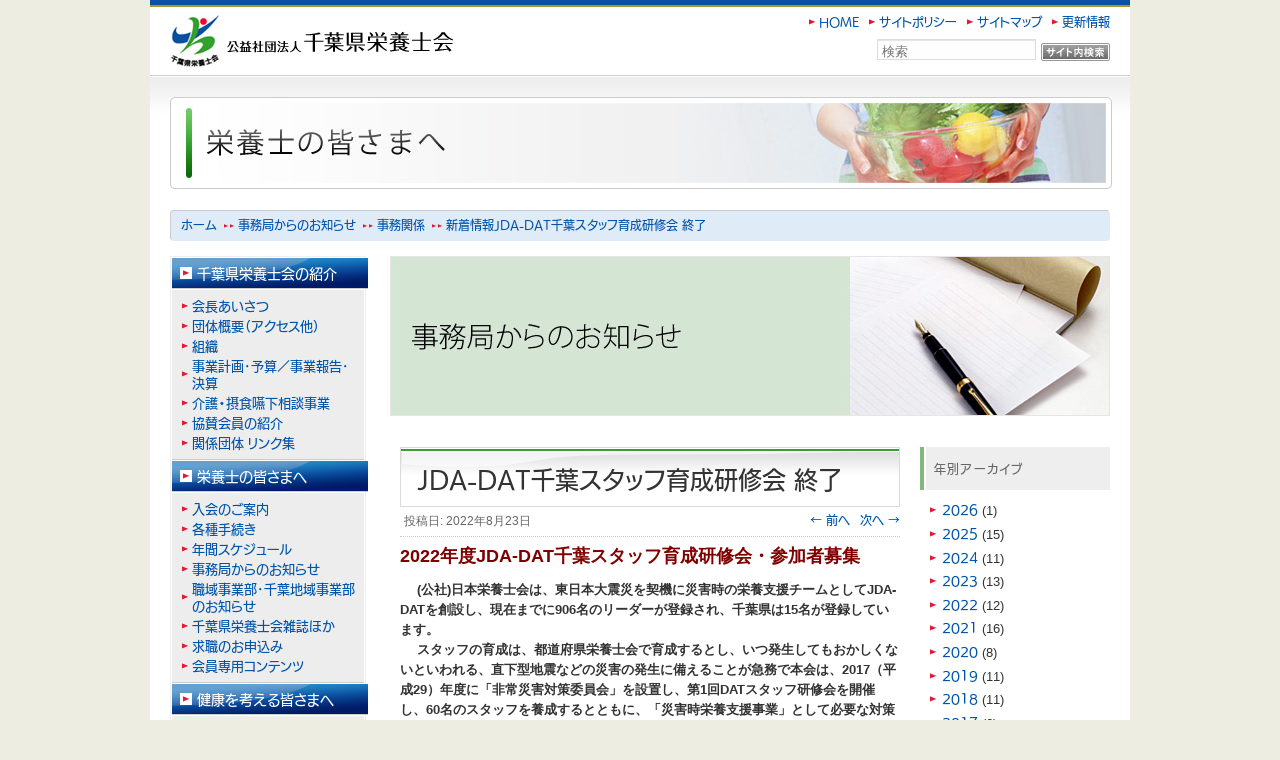

--- FILE ---
content_type: text/html; charset=UTF-8
request_url: https://www.eiyou-chiba.or.jp/2022/08/jda-dat%E5%8D%83%E8%91%89%E3%82%B9%E3%82%BF%E3%83%83%E3%83%95%E3%82%B9%E3%82%AD%E3%83%AB%E3%82%A2%E3%83%83%E3%83%97%E7%A0%94%E4%BF%AE%E4%BC%9A/
body_size: 11644
content:
<!DOCTYPE html>
<!--[if IE 6]>
<html id="ie6" dir="ltr" lang="ja">
<![endif]-->
<!--[if IE 7]>
<html id="ie7" dir="ltr" lang="ja">
<![endif]-->
<!--[if IE 8]>
<html id="ie8" dir="ltr" lang="ja">
<![endif]-->
<!--[if !(IE 6) | !(IE 7) | !(IE 8)  ]><!-->
<html dir="ltr" lang="ja">
<!--<![endif]-->

<head>
  <meta charset="UTF-8" />
  <meta name="viewport" content="width=device-width, initial-scale=1">
  <title>JDA-DAT千葉スタッフ育成研修会 終了 | 公益社団法人 千葉県栄養士会</title>
  <link rel="profile" href="http://gmpg.org/xfn/11" />
  <link rel="stylesheet" type="text/css" media="all" href="https://www.eiyou-chiba.or.jp/wp-content/themes/eiyoushikai/reset.css" />
  <link rel="stylesheet" type="text/css" media="all" href="https://www.eiyou-chiba.or.jp/wp-content/themes/eiyoushikai/style.css" />
  <link rel="pingback" href="https://www.eiyou-chiba.or.jp/xmlrpc.php" />
  <meta name='robots' content='max-image-preview:large' />
	<style>img:is([sizes="auto" i], [sizes^="auto," i]) { contain-intrinsic-size: 3000px 1500px }</style>
	<link rel='dns-prefetch' href='//www.googletagmanager.com' />
<link rel="alternate" type="application/rss+xml" title="公益社団法人 千葉県栄養士会 &raquo; フィード" href="https://www.eiyou-chiba.or.jp/feed/" />
<script type="text/javascript">
/* <![CDATA[ */
window._wpemojiSettings = {"baseUrl":"https:\/\/s.w.org\/images\/core\/emoji\/16.0.1\/72x72\/","ext":".png","svgUrl":"https:\/\/s.w.org\/images\/core\/emoji\/16.0.1\/svg\/","svgExt":".svg","source":{"concatemoji":"https:\/\/www.eiyou-chiba.or.jp\/wp-includes\/js\/wp-emoji-release.min.js?ver=f44f1106d373a9938d870b370a876582"}};
/*! This file is auto-generated */
!function(s,n){var o,i,e;function c(e){try{var t={supportTests:e,timestamp:(new Date).valueOf()};sessionStorage.setItem(o,JSON.stringify(t))}catch(e){}}function p(e,t,n){e.clearRect(0,0,e.canvas.width,e.canvas.height),e.fillText(t,0,0);var t=new Uint32Array(e.getImageData(0,0,e.canvas.width,e.canvas.height).data),a=(e.clearRect(0,0,e.canvas.width,e.canvas.height),e.fillText(n,0,0),new Uint32Array(e.getImageData(0,0,e.canvas.width,e.canvas.height).data));return t.every(function(e,t){return e===a[t]})}function u(e,t){e.clearRect(0,0,e.canvas.width,e.canvas.height),e.fillText(t,0,0);for(var n=e.getImageData(16,16,1,1),a=0;a<n.data.length;a++)if(0!==n.data[a])return!1;return!0}function f(e,t,n,a){switch(t){case"flag":return n(e,"\ud83c\udff3\ufe0f\u200d\u26a7\ufe0f","\ud83c\udff3\ufe0f\u200b\u26a7\ufe0f")?!1:!n(e,"\ud83c\udde8\ud83c\uddf6","\ud83c\udde8\u200b\ud83c\uddf6")&&!n(e,"\ud83c\udff4\udb40\udc67\udb40\udc62\udb40\udc65\udb40\udc6e\udb40\udc67\udb40\udc7f","\ud83c\udff4\u200b\udb40\udc67\u200b\udb40\udc62\u200b\udb40\udc65\u200b\udb40\udc6e\u200b\udb40\udc67\u200b\udb40\udc7f");case"emoji":return!a(e,"\ud83e\udedf")}return!1}function g(e,t,n,a){var r="undefined"!=typeof WorkerGlobalScope&&self instanceof WorkerGlobalScope?new OffscreenCanvas(300,150):s.createElement("canvas"),o=r.getContext("2d",{willReadFrequently:!0}),i=(o.textBaseline="top",o.font="600 32px Arial",{});return e.forEach(function(e){i[e]=t(o,e,n,a)}),i}function t(e){var t=s.createElement("script");t.src=e,t.defer=!0,s.head.appendChild(t)}"undefined"!=typeof Promise&&(o="wpEmojiSettingsSupports",i=["flag","emoji"],n.supports={everything:!0,everythingExceptFlag:!0},e=new Promise(function(e){s.addEventListener("DOMContentLoaded",e,{once:!0})}),new Promise(function(t){var n=function(){try{var e=JSON.parse(sessionStorage.getItem(o));if("object"==typeof e&&"number"==typeof e.timestamp&&(new Date).valueOf()<e.timestamp+604800&&"object"==typeof e.supportTests)return e.supportTests}catch(e){}return null}();if(!n){if("undefined"!=typeof Worker&&"undefined"!=typeof OffscreenCanvas&&"undefined"!=typeof URL&&URL.createObjectURL&&"undefined"!=typeof Blob)try{var e="postMessage("+g.toString()+"("+[JSON.stringify(i),f.toString(),p.toString(),u.toString()].join(",")+"));",a=new Blob([e],{type:"text/javascript"}),r=new Worker(URL.createObjectURL(a),{name:"wpTestEmojiSupports"});return void(r.onmessage=function(e){c(n=e.data),r.terminate(),t(n)})}catch(e){}c(n=g(i,f,p,u))}t(n)}).then(function(e){for(var t in e)n.supports[t]=e[t],n.supports.everything=n.supports.everything&&n.supports[t],"flag"!==t&&(n.supports.everythingExceptFlag=n.supports.everythingExceptFlag&&n.supports[t]);n.supports.everythingExceptFlag=n.supports.everythingExceptFlag&&!n.supports.flag,n.DOMReady=!1,n.readyCallback=function(){n.DOMReady=!0}}).then(function(){return e}).then(function(){var e;n.supports.everything||(n.readyCallback(),(e=n.source||{}).concatemoji?t(e.concatemoji):e.wpemoji&&e.twemoji&&(t(e.twemoji),t(e.wpemoji)))}))}((window,document),window._wpemojiSettings);
/* ]]> */
</script>
<style id='wp-emoji-styles-inline-css' type='text/css'>

	img.wp-smiley, img.emoji {
		display: inline !important;
		border: none !important;
		box-shadow: none !important;
		height: 1em !important;
		width: 1em !important;
		margin: 0 0.07em !important;
		vertical-align: -0.1em !important;
		background: none !important;
		padding: 0 !important;
	}
</style>
<link rel='stylesheet' id='wp-block-library-css' href='https://www.eiyou-chiba.or.jp/wp-includes/css/dist/block-library/style.min.css?ver=f44f1106d373a9938d870b370a876582' type='text/css' media='all' />
<style id='classic-theme-styles-inline-css' type='text/css'>
/*! This file is auto-generated */
.wp-block-button__link{color:#fff;background-color:#32373c;border-radius:9999px;box-shadow:none;text-decoration:none;padding:calc(.667em + 2px) calc(1.333em + 2px);font-size:1.125em}.wp-block-file__button{background:#32373c;color:#fff;text-decoration:none}
</style>
<style id='global-styles-inline-css' type='text/css'>
:root{--wp--preset--aspect-ratio--square: 1;--wp--preset--aspect-ratio--4-3: 4/3;--wp--preset--aspect-ratio--3-4: 3/4;--wp--preset--aspect-ratio--3-2: 3/2;--wp--preset--aspect-ratio--2-3: 2/3;--wp--preset--aspect-ratio--16-9: 16/9;--wp--preset--aspect-ratio--9-16: 9/16;--wp--preset--color--black: #000000;--wp--preset--color--cyan-bluish-gray: #abb8c3;--wp--preset--color--white: #ffffff;--wp--preset--color--pale-pink: #f78da7;--wp--preset--color--vivid-red: #cf2e2e;--wp--preset--color--luminous-vivid-orange: #ff6900;--wp--preset--color--luminous-vivid-amber: #fcb900;--wp--preset--color--light-green-cyan: #7bdcb5;--wp--preset--color--vivid-green-cyan: #00d084;--wp--preset--color--pale-cyan-blue: #8ed1fc;--wp--preset--color--vivid-cyan-blue: #0693e3;--wp--preset--color--vivid-purple: #9b51e0;--wp--preset--gradient--vivid-cyan-blue-to-vivid-purple: linear-gradient(135deg,rgba(6,147,227,1) 0%,rgb(155,81,224) 100%);--wp--preset--gradient--light-green-cyan-to-vivid-green-cyan: linear-gradient(135deg,rgb(122,220,180) 0%,rgb(0,208,130) 100%);--wp--preset--gradient--luminous-vivid-amber-to-luminous-vivid-orange: linear-gradient(135deg,rgba(252,185,0,1) 0%,rgba(255,105,0,1) 100%);--wp--preset--gradient--luminous-vivid-orange-to-vivid-red: linear-gradient(135deg,rgba(255,105,0,1) 0%,rgb(207,46,46) 100%);--wp--preset--gradient--very-light-gray-to-cyan-bluish-gray: linear-gradient(135deg,rgb(238,238,238) 0%,rgb(169,184,195) 100%);--wp--preset--gradient--cool-to-warm-spectrum: linear-gradient(135deg,rgb(74,234,220) 0%,rgb(151,120,209) 20%,rgb(207,42,186) 40%,rgb(238,44,130) 60%,rgb(251,105,98) 80%,rgb(254,248,76) 100%);--wp--preset--gradient--blush-light-purple: linear-gradient(135deg,rgb(255,206,236) 0%,rgb(152,150,240) 100%);--wp--preset--gradient--blush-bordeaux: linear-gradient(135deg,rgb(254,205,165) 0%,rgb(254,45,45) 50%,rgb(107,0,62) 100%);--wp--preset--gradient--luminous-dusk: linear-gradient(135deg,rgb(255,203,112) 0%,rgb(199,81,192) 50%,rgb(65,88,208) 100%);--wp--preset--gradient--pale-ocean: linear-gradient(135deg,rgb(255,245,203) 0%,rgb(182,227,212) 50%,rgb(51,167,181) 100%);--wp--preset--gradient--electric-grass: linear-gradient(135deg,rgb(202,248,128) 0%,rgb(113,206,126) 100%);--wp--preset--gradient--midnight: linear-gradient(135deg,rgb(2,3,129) 0%,rgb(40,116,252) 100%);--wp--preset--font-size--small: 13px;--wp--preset--font-size--medium: 20px;--wp--preset--font-size--large: 36px;--wp--preset--font-size--x-large: 42px;--wp--preset--spacing--20: 0.44rem;--wp--preset--spacing--30: 0.67rem;--wp--preset--spacing--40: 1rem;--wp--preset--spacing--50: 1.5rem;--wp--preset--spacing--60: 2.25rem;--wp--preset--spacing--70: 3.38rem;--wp--preset--spacing--80: 5.06rem;--wp--preset--shadow--natural: 6px 6px 9px rgba(0, 0, 0, 0.2);--wp--preset--shadow--deep: 12px 12px 50px rgba(0, 0, 0, 0.4);--wp--preset--shadow--sharp: 6px 6px 0px rgba(0, 0, 0, 0.2);--wp--preset--shadow--outlined: 6px 6px 0px -3px rgba(255, 255, 255, 1), 6px 6px rgba(0, 0, 0, 1);--wp--preset--shadow--crisp: 6px 6px 0px rgba(0, 0, 0, 1);}:where(.is-layout-flex){gap: 0.5em;}:where(.is-layout-grid){gap: 0.5em;}body .is-layout-flex{display: flex;}.is-layout-flex{flex-wrap: wrap;align-items: center;}.is-layout-flex > :is(*, div){margin: 0;}body .is-layout-grid{display: grid;}.is-layout-grid > :is(*, div){margin: 0;}:where(.wp-block-columns.is-layout-flex){gap: 2em;}:where(.wp-block-columns.is-layout-grid){gap: 2em;}:where(.wp-block-post-template.is-layout-flex){gap: 1.25em;}:where(.wp-block-post-template.is-layout-grid){gap: 1.25em;}.has-black-color{color: var(--wp--preset--color--black) !important;}.has-cyan-bluish-gray-color{color: var(--wp--preset--color--cyan-bluish-gray) !important;}.has-white-color{color: var(--wp--preset--color--white) !important;}.has-pale-pink-color{color: var(--wp--preset--color--pale-pink) !important;}.has-vivid-red-color{color: var(--wp--preset--color--vivid-red) !important;}.has-luminous-vivid-orange-color{color: var(--wp--preset--color--luminous-vivid-orange) !important;}.has-luminous-vivid-amber-color{color: var(--wp--preset--color--luminous-vivid-amber) !important;}.has-light-green-cyan-color{color: var(--wp--preset--color--light-green-cyan) !important;}.has-vivid-green-cyan-color{color: var(--wp--preset--color--vivid-green-cyan) !important;}.has-pale-cyan-blue-color{color: var(--wp--preset--color--pale-cyan-blue) !important;}.has-vivid-cyan-blue-color{color: var(--wp--preset--color--vivid-cyan-blue) !important;}.has-vivid-purple-color{color: var(--wp--preset--color--vivid-purple) !important;}.has-black-background-color{background-color: var(--wp--preset--color--black) !important;}.has-cyan-bluish-gray-background-color{background-color: var(--wp--preset--color--cyan-bluish-gray) !important;}.has-white-background-color{background-color: var(--wp--preset--color--white) !important;}.has-pale-pink-background-color{background-color: var(--wp--preset--color--pale-pink) !important;}.has-vivid-red-background-color{background-color: var(--wp--preset--color--vivid-red) !important;}.has-luminous-vivid-orange-background-color{background-color: var(--wp--preset--color--luminous-vivid-orange) !important;}.has-luminous-vivid-amber-background-color{background-color: var(--wp--preset--color--luminous-vivid-amber) !important;}.has-light-green-cyan-background-color{background-color: var(--wp--preset--color--light-green-cyan) !important;}.has-vivid-green-cyan-background-color{background-color: var(--wp--preset--color--vivid-green-cyan) !important;}.has-pale-cyan-blue-background-color{background-color: var(--wp--preset--color--pale-cyan-blue) !important;}.has-vivid-cyan-blue-background-color{background-color: var(--wp--preset--color--vivid-cyan-blue) !important;}.has-vivid-purple-background-color{background-color: var(--wp--preset--color--vivid-purple) !important;}.has-black-border-color{border-color: var(--wp--preset--color--black) !important;}.has-cyan-bluish-gray-border-color{border-color: var(--wp--preset--color--cyan-bluish-gray) !important;}.has-white-border-color{border-color: var(--wp--preset--color--white) !important;}.has-pale-pink-border-color{border-color: var(--wp--preset--color--pale-pink) !important;}.has-vivid-red-border-color{border-color: var(--wp--preset--color--vivid-red) !important;}.has-luminous-vivid-orange-border-color{border-color: var(--wp--preset--color--luminous-vivid-orange) !important;}.has-luminous-vivid-amber-border-color{border-color: var(--wp--preset--color--luminous-vivid-amber) !important;}.has-light-green-cyan-border-color{border-color: var(--wp--preset--color--light-green-cyan) !important;}.has-vivid-green-cyan-border-color{border-color: var(--wp--preset--color--vivid-green-cyan) !important;}.has-pale-cyan-blue-border-color{border-color: var(--wp--preset--color--pale-cyan-blue) !important;}.has-vivid-cyan-blue-border-color{border-color: var(--wp--preset--color--vivid-cyan-blue) !important;}.has-vivid-purple-border-color{border-color: var(--wp--preset--color--vivid-purple) !important;}.has-vivid-cyan-blue-to-vivid-purple-gradient-background{background: var(--wp--preset--gradient--vivid-cyan-blue-to-vivid-purple) !important;}.has-light-green-cyan-to-vivid-green-cyan-gradient-background{background: var(--wp--preset--gradient--light-green-cyan-to-vivid-green-cyan) !important;}.has-luminous-vivid-amber-to-luminous-vivid-orange-gradient-background{background: var(--wp--preset--gradient--luminous-vivid-amber-to-luminous-vivid-orange) !important;}.has-luminous-vivid-orange-to-vivid-red-gradient-background{background: var(--wp--preset--gradient--luminous-vivid-orange-to-vivid-red) !important;}.has-very-light-gray-to-cyan-bluish-gray-gradient-background{background: var(--wp--preset--gradient--very-light-gray-to-cyan-bluish-gray) !important;}.has-cool-to-warm-spectrum-gradient-background{background: var(--wp--preset--gradient--cool-to-warm-spectrum) !important;}.has-blush-light-purple-gradient-background{background: var(--wp--preset--gradient--blush-light-purple) !important;}.has-blush-bordeaux-gradient-background{background: var(--wp--preset--gradient--blush-bordeaux) !important;}.has-luminous-dusk-gradient-background{background: var(--wp--preset--gradient--luminous-dusk) !important;}.has-pale-ocean-gradient-background{background: var(--wp--preset--gradient--pale-ocean) !important;}.has-electric-grass-gradient-background{background: var(--wp--preset--gradient--electric-grass) !important;}.has-midnight-gradient-background{background: var(--wp--preset--gradient--midnight) !important;}.has-small-font-size{font-size: var(--wp--preset--font-size--small) !important;}.has-medium-font-size{font-size: var(--wp--preset--font-size--medium) !important;}.has-large-font-size{font-size: var(--wp--preset--font-size--large) !important;}.has-x-large-font-size{font-size: var(--wp--preset--font-size--x-large) !important;}
:where(.wp-block-post-template.is-layout-flex){gap: 1.25em;}:where(.wp-block-post-template.is-layout-grid){gap: 1.25em;}
:where(.wp-block-columns.is-layout-flex){gap: 2em;}:where(.wp-block-columns.is-layout-grid){gap: 2em;}
:root :where(.wp-block-pullquote){font-size: 1.5em;line-height: 1.6;}
</style>
<link rel='stylesheet' id='page-list-style-css' href='https://www.eiyou-chiba.or.jp/wp-content/plugins/page-list/css/page-list.css?ver=5.9' type='text/css' media='all' />
<link rel='stylesheet' id='wp-pagenavi-css' href='https://www.eiyou-chiba.or.jp/wp-content/plugins/wp-pagenavi/pagenavi-css.css?ver=2.70' type='text/css' media='all' />

<!-- Site Kit によって追加された Google タグ（gtag.js）スニペット -->
<!-- Google アナリティクス スニペット (Site Kit が追加) -->
<script type="text/javascript" src="https://www.googletagmanager.com/gtag/js?id=GT-NGPJV7P" id="google_gtagjs-js" async></script>
<script type="text/javascript" id="google_gtagjs-js-after">
/* <![CDATA[ */
window.dataLayer = window.dataLayer || [];function gtag(){dataLayer.push(arguments);}
gtag("set","linker",{"domains":["www.eiyou-chiba.or.jp"]});
gtag("js", new Date());
gtag("set", "developer_id.dZTNiMT", true);
gtag("config", "GT-NGPJV7P");
 window._googlesitekit = window._googlesitekit || {}; window._googlesitekit.throttledEvents = []; window._googlesitekit.gtagEvent = (name, data) => { var key = JSON.stringify( { name, data } ); if ( !! window._googlesitekit.throttledEvents[ key ] ) { return; } window._googlesitekit.throttledEvents[ key ] = true; setTimeout( () => { delete window._googlesitekit.throttledEvents[ key ]; }, 5 ); gtag( "event", name, { ...data, event_source: "site-kit" } ); }; 
/* ]]> */
</script>
<link rel="https://api.w.org/" href="https://www.eiyou-chiba.or.jp/wp-json/" /><link rel="alternate" title="JSON" type="application/json" href="https://www.eiyou-chiba.or.jp/wp-json/wp/v2/posts/12911" /><link rel="EditURI" type="application/rsd+xml" title="RSD" href="https://www.eiyou-chiba.or.jp/xmlrpc.php?rsd" />
<link rel="canonical" href="https://www.eiyou-chiba.or.jp/2022/08/jda-dat%e5%8d%83%e8%91%89%e3%82%b9%e3%82%bf%e3%83%83%e3%83%95%e3%82%b9%e3%82%ad%e3%83%ab%e3%82%a2%e3%83%83%e3%83%97%e7%a0%94%e4%bf%ae%e4%bc%9a/" />
<link rel='shortlink' href='https://www.eiyou-chiba.or.jp/?p=12911' />
<link rel="alternate" title="oEmbed (JSON)" type="application/json+oembed" href="https://www.eiyou-chiba.or.jp/wp-json/oembed/1.0/embed?url=https%3A%2F%2Fwww.eiyou-chiba.or.jp%2F2022%2F08%2Fjda-dat%25e5%258d%2583%25e8%2591%2589%25e3%2582%25b9%25e3%2582%25bf%25e3%2583%2583%25e3%2583%2595%25e3%2582%25b9%25e3%2582%25ad%25e3%2583%25ab%25e3%2582%25a2%25e3%2583%2583%25e3%2583%2597%25e7%25a0%2594%25e4%25bf%25ae%25e4%25bc%259a%2F" />
<link rel="alternate" title="oEmbed (XML)" type="text/xml+oembed" href="https://www.eiyou-chiba.or.jp/wp-json/oembed/1.0/embed?url=https%3A%2F%2Fwww.eiyou-chiba.or.jp%2F2022%2F08%2Fjda-dat%25e5%258d%2583%25e8%2591%2589%25e3%2582%25b9%25e3%2582%25bf%25e3%2583%2583%25e3%2583%2595%25e3%2582%25b9%25e3%2582%25ad%25e3%2583%25ab%25e3%2582%25a2%25e3%2583%2583%25e3%2583%2597%25e7%25a0%2594%25e4%25bf%25ae%25e4%25bc%259a%2F&#038;format=xml" />
<meta name="generator" content="Site Kit by Google 1.170.0" /><!-- Added by Wordpress Smooth Scroll Links 1.1.0 -->
<script type="text/javascript" src="https://www.eiyou-chiba.or.jp/wp-content/plugins/smooth-scrolling-links-ssl/smoothscroll.js"></script>
<!-- End of Wordpress Smooth Scroll Links 1.1.0 -->

<!-- Site Kit が追加した Google AdSense メタタグ -->
<meta name="google-adsense-platform-account" content="ca-host-pub-2644536267352236">
<meta name="google-adsense-platform-domain" content="sitekit.withgoogle.com">
<!-- Site Kit が追加した End Google AdSense メタタグ -->
		<style type="text/css" id="wp-custom-css">
			#footer-banner li img {
	width:180px;
	height:50px;
}		</style>
		  <script type="text/javascript" src="//webfont.fontplus.jp/accessor/script/fontplus.js?yq364iikE0Y%3D&box=NWwubJqBYXM%3D&aa=1&ab=2" charset="utf-8"></script>
  <!--[if lt IE 9]>
<script src="https://www.eiyou-chiba.or.jp/wp-content/themes/eiyoushikai/js/html5.js" type="text/javascript"></script>
<script type="text/javascript" src="https://www.eiyou-chiba.or.jp/wp-content/themes/eiyoushikai/js/selectivizr-min.js"></script>
<script type="text/javascript" src="https://www.eiyou-chiba.or.jp/wp-content/themes/eiyoushikai/js/curvycorners.js"></script>
<![endif]-->
  <!--[if lt IE 7]>
<script type="text/javascript">
$(function() {
	$('h2+h3,h3+h4,h4+h5,h5+h6').addClass('adjoin');
})
</script>
<![endif]-->

</head>

<body class="wp-singular post-template-default single single-post postid-12911 single-format-standard wp-theme-eiyoushikai singular">
  <div id="global-container">
    <header id="global-header">
      <div id="site-title">
                <div><a href="https://www.eiyou-chiba.or.jp/" title="公益社団法人 千葉県栄養士会 ホームへ" rel="home">公益社団法人千葉県栄養士会<img src="https://www.eiyou-chiba.or.jp/wp-content/themes/eiyoushikai/images/common/logo_header.png"></a></div>
              </div>
      <nav id="header-nav">
        <div class="menu-primary-nav-container"><ul id="menu-primary-nav" class="menu"><li id="menu-item-2244" class="menu-item menu-item-type-taxonomy menu-item-object-category menu-item-2244"><a href="https://www.eiyou-chiba.or.jp/category/info_koushin/">更新情報</a></li>
<li id="menu-item-234" class="menu-item menu-item-type-post_type menu-item-object-page menu-item-234"><a href="https://www.eiyou-chiba.or.jp/others/sitemap/">サイトマップ</a></li>
<li id="menu-item-232" class="menu-item menu-item-type-post_type menu-item-object-page menu-item-232"><a href="https://www.eiyou-chiba.or.jp/others/policy/">サイトポリシー</a></li>
<li id="menu-item-3046" class="menu-item menu-item-type-post_type menu-item-object-page menu-item-home menu-item-3046"><a href="https://www.eiyou-chiba.or.jp/">HOME</a></li>
</ul></div>        <form method="get" id="searchform" action="https://www.eiyou-chiba.or.jp/">
          <label for="s" class="assistive-text">検索</label>
          <span id="submit_mask">
            <input name="" type="image" class="submit" src="https://www.eiyou-chiba.or.jp/wp-content/themes/eiyoushikai/images/common/btn_search.png">
          </span>
          <input type="text" class="field" name="s" id="s" placeholder="検索" />
        </form>
      </nav><!-- #header-nav -->
    </header><!-- #global-header -->

    <div id="content" class="clearfix">
            <div id="top-banner" class="clearfix">
        <div class="cat-title"><img src="https://www.eiyou-chiba.or.jp/wp-content/themes/eiyoushikai/images/common/cat_title_dietitians.jpg" width="942" height="92" alt=""></div>
      </div><!-- #top-banner -->
                  <nav class="topic-path">
        <ol class="breadcrumbs header clearfix"><li class="home"><a title="公益社団法人 千葉県栄養士会" href="https://www.eiyou-chiba.or.jp" class="home">ホーム</a></li>
<li class="taxonomy category"><a class="assistive-text">新着情報</a><a title="事務局からのお知らせ" href="https://www.eiyou-chiba.or.jp/category/info_jimukyoku/">事務局からのお知らせ</a></li>
<li class="taxonomy category"><a class="assistive-text">新着情報</a><a title="事務関係" href="https://www.eiyou-chiba.or.jp/category/info_jimukyoku/info_office/">事務関係</a></li>
<li class="post post-post current-item"><a>新着情報</a><a title="Go to JDA-DAT千葉スタッフ育成研修会 終了." href="https://www.eiyou-chiba.or.jp/2022/08/jda-dat%e5%8d%83%e8%91%89%e3%82%b9%e3%82%bf%e3%83%83%e3%83%95%e3%82%b9%e3%82%ad%e3%83%ab%e3%82%a2%e3%83%83%e3%83%97%e7%a0%94%e4%bf%ae%e4%bc%9a/" class="post post-post current-item">JDA-DAT千葉スタッフ育成研修会 終了</a></li>
</ol>
      </nav>
      
<div id="main">
        <header class="page-header">
                
                <img class="banner" src="https://www.eiyou-chiba.or.jp/wp-content/themes/eiyoushikai/images/common/top_banner_info_jimukyoku.jpg" width="720" height="160" alt="">
        
            </header>
    
    <div id="post-main">
        <article id="post-12911" class="post-12911 post type-post status-publish format-standard hentry category-info_jimukyoku category-info_office">
            <header class="entry-header clearfix">
                <h1 class="entry-title">
        JDA-DAT千葉スタッフ育成研修会 終了                </h1>
                        <nav id="nav-single">
                    <h3 class="assistive-text">
            投稿ナビゲーション                    </h3>
                    <span class="nav-previous">
            <a href="https://www.eiyou-chiba.or.jp/2022/08/%e7%a0%94%e7%a9%b6%e6%95%99%e8%82%b2%e4%ba%8b%e6%a5%ad%e9%83%a8%ef%bc%88%e7%ac%ac%ef%bc%91%e5%9b%9e%e7%a0%94%e4%bf%ae%e4%bc%9a%e3%83%bb%e8%81%b7%e5%9f%9f%e5%88%a5%e6%a5%ad%e5%8b%99%e5%86%85%e5%ae%b9/" rel="prev"><span class="meta-nav">&larr;</span> 前へ</a>                    </span> <span class="nav-next">
            <a href="https://www.eiyou-chiba.or.jp/2022/08/%e9%a3%9f%e8%82%b2%e3%83%bb%e5%81%a5%e5%ba%b7%e6%95%99%e5%ae%a4-%e3%83%ac%e3%82%b7%e3%83%94%e5%8b%9f%e9%9b%86%ef%bc%88%e4%bc%9a%e5%93%a1%e3%81%ae%e3%81%bf%ef%bc%89/" rel="next">次へ <span class="meta-nav">&rarr;</span></a>                    </span>
                </nav>
                <!-- #nav-single -->
                
                <div class="entry-meta">
            <span class="sep">投稿日: </span><time class="entry-date" datetime="2022-08-23T11:00:31+09:00" pubdate>2022年8月23日</time>                </div>
                <!-- .entry-meta -->
                    </header>
            <!-- .entry-header -->
            
            <div class="entry-content">
        <p><span style="color: #000000; font-size: 15px;"><strong><span style="color: #800000; font-size: 18px;">2022年度JDA-DAT千葉スタッフ育成研修会・参加者募集<br />
</span></strong></span></p>
<p><strong>　 (公社)日本栄養士会は、東日本大震災を契機に災害時の栄養支援チームとしてJDA-DATを創設し、現在までに906名のリーダーが登録され、千葉県は15名が登録しています。</strong><br />
<strong>　 スタッフの育成は、都道府県栄養士会で育成するとし、いつ発生してもおかしくないといわれる、直下型地震などの災害の発生に備えることが急務で本会は、2017（平成29）年度に「非常災害対策委員会」を設置し、第1回DATスタッフ研修会を開催し、60名のスタッフを養成するとともに、「災害時栄養支援事業」として必要な対策を検討し、支援体制の整備を図ることとしました。</strong><br />
<strong>　今年度もスタッフの育成を図ることを目的にコロナ禍でWeb研修により2日間の日程で開催いたします。受講者の職域は問いません。一人でも多くの方の参加をお待ちしております。</strong></p>
<p><span style="color: #000000; font-size: 15px;">開催日時：2022年10月22日（土）～23</span><span style="color: #000000; font-size: 15px;">日（日）　8時50分～16時40分<br />
参 加 費 ：15,000円（但し会員は8,800円）<br />
詳細は下記参加募集のお知らせをご覧ください。<br />
<a class="link-to-pdf" title="2022年度JDA-DAT千葉スタッフ育成研修会開催案内" href="https://www.eiyou-chiba.or.jp/wp-content/uploads/2022/08/ded93d2f320c349e41512839733f8e33.pdf" target="_blank" rel="attachment noopener wp-att-13723"><img fetchpriority="high" decoding="async" class="alignnone size-medium wp-image-13724 thumb-of-pdf" src="https://www.eiyou-chiba.or.jp/wp-content/uploads/2022/08/ded93d2f320c349e41512839733f8e33-pdf-255x360.jpg" alt="2022年度JDA-DAT千葉スタッフ育成研修会開催案内のサムネイル" width="255" height="360" srcset="https://www.eiyou-chiba.or.jp/wp-content/uploads/2022/08/ded93d2f320c349e41512839733f8e33-pdf-255x360.jpg 255w, https://www.eiyou-chiba.or.jp/wp-content/uploads/2022/08/ded93d2f320c349e41512839733f8e33-pdf-502x710.jpg 502w, https://www.eiyou-chiba.or.jp/wp-content/uploads/2022/08/ded93d2f320c349e41512839733f8e33-pdf.jpg 724w" sizes="(max-width: 255px) 100vw, 255px" /></a><br />
</span></p>
<p>&nbsp;</p>
                    </div>
            <!-- .entry-content -->
            
            <footer class="entry-meta">
        カテゴリー: <a href="https://www.eiyou-chiba.or.jp/category/info_jimukyoku/" rel="category tag">事務局からのお知らせ</a>, <a href="https://www.eiyou-chiba.or.jp/category/info_jimukyoku/info_office/" rel="category tag">事務関係</a>                    </footer>
            <!-- .entry-meta --> 
        </article>
        <!-- #post-12911 --> 
    </div>
    <!-- #post-main -->
    
    <div id="post-side">
        <h2>お知らせメニュー</h2>
                    <h3 class="widget-title">年別アーカイブ</h3><ul><li><a href="https://www.eiyou-chiba.or.jp/?m=2026&cat=21">2026</a> (1)</li><li><a href="https://www.eiyou-chiba.or.jp/?m=2025&cat=21">2025</a> (15)</li><li><a href="https://www.eiyou-chiba.or.jp/?m=2024&cat=21">2024</a> (11)</li><li><a href="https://www.eiyou-chiba.or.jp/?m=2023&cat=21">2023</a> (13)</li><li><a href="https://www.eiyou-chiba.or.jp/?m=2022&cat=21">2022</a> (12)</li><li><a href="https://www.eiyou-chiba.or.jp/?m=2021&cat=21">2021</a> (16)</li><li><a href="https://www.eiyou-chiba.or.jp/?m=2020&cat=21">2020</a> (8)</li><li><a href="https://www.eiyou-chiba.or.jp/?m=2019&cat=21">2019</a> (11)</li><li><a href="https://www.eiyou-chiba.or.jp/?m=2018&cat=21">2018</a> (11)</li><li><a href="https://www.eiyou-chiba.or.jp/?m=2017&cat=21">2017</a> (6)</li><li><a href="https://www.eiyou-chiba.or.jp/?m=2016&cat=21">2016</a> (5)</li><li><a href="https://www.eiyou-chiba.or.jp/?m=2015&cat=21">2015</a> (8)</li><li><a href="https://www.eiyou-chiba.or.jp/?m=2014&cat=21">2014</a> (7)</li></ul>        
            </div>
    </div>
<!-- #main -->

		<div id="side" class="widget-area">
			<h2 class="widget-title">メインメニュー</h2><div class="menu-global-nav-container"><ul id="menu-global-nav" class="menu"><li id="menu-item-41" class="menu-item menu-item-type-post_type menu-item-object-page menu-item-has-children menu-item-41"><a href="https://www.eiyou-chiba.or.jp/about_us/">千葉県栄養士会の紹介</a>
<ul class="sub-menu">
	<li id="menu-item-43" class="menu-item menu-item-type-post_type menu-item-object-page menu-item-43"><a href="https://www.eiyou-chiba.or.jp/about_us/greeting/">会長あいさつ</a></li>
	<li id="menu-item-135" class="menu-item menu-item-type-post_type menu-item-object-page menu-item-has-children menu-item-135"><a href="https://www.eiyou-chiba.or.jp/about_us/outline/">団体概要（アクセス他）</a>
	<ul class="sub-menu">
		<li id="menu-item-2416" class="menu-item menu-item-type-post_type menu-item-object-page menu-item-2416"><a href="https://www.eiyou-chiba.or.jp/about_us/outline/statutes/">定款</a></li>
		<li id="menu-item-2417" class="menu-item menu-item-type-post_type menu-item-object-page menu-item-2417"><a href="https://www.eiyou-chiba.or.jp/about_us/outline/history/">会の歩み</a></li>
	</ul>
</li>
	<li id="menu-item-223" class="menu-item menu-item-type-post_type menu-item-object-page menu-item-has-children menu-item-223"><a href="https://www.eiyou-chiba.or.jp/about_us/branches/">組織</a>
	<ul class="sub-menu">
		<li id="menu-item-2633" class="menu-item menu-item-type-post_type menu-item-object-page menu-item-2633"><a href="https://www.eiyou-chiba.or.jp/about_us/branches/organization/">組織図・部</a></li>
		<li id="menu-item-2634" class="menu-item menu-item-type-post_type menu-item-object-page menu-item-2634"><a href="https://www.eiyou-chiba.or.jp/about_us/branches/shokuiki/">職域事業部</a></li>
		<li id="menu-item-2635" class="menu-item menu-item-type-post_type menu-item-object-page menu-item-2635"><a href="https://www.eiyou-chiba.or.jp/about_us/branches/chiba_branch/">千葉地域事業部</a></li>
		<li id="menu-item-2637" class="menu-item menu-item-type-post_type menu-item-object-page menu-item-2637"><a href="https://www.eiyou-chiba.or.jp/about_us/branches/laboratory/">栄養指導研究所</a></li>
		<li id="menu-item-2638" class="menu-item menu-item-type-post_type menu-item-object-page menu-item-2638"><a href="https://www.eiyou-chiba.or.jp/about_us/branches/about-care-station/">栄養ケア･ステーション</a></li>
		<li id="menu-item-2666" class="menu-item menu-item-type-post_type menu-item-object-page menu-item-2666"><a href="https://www.eiyou-chiba.or.jp/about_us/branches/officer/">役員名簿</a></li>
	</ul>
</li>
	<li id="menu-item-133" class="menu-item menu-item-type-post_type menu-item-object-page menu-item-133"><a href="https://www.eiyou-chiba.or.jp/about_us/project/">事業計画･予算／事業報告･決算</a></li>
	<li id="menu-item-10061" class="menu-item menu-item-type-post_type menu-item-object-page menu-item-10061"><a href="https://www.eiyou-chiba.or.jp/about_us/%e4%bb%8b%e8%ad%b7%e3%83%bb%e6%91%82%e9%a3%9f%e5%9a%a5%e4%b8%8b%e7%9b%b8%e8%ab%87%e4%ba%8b%e6%a5%ad/">介護・摂食嚥下相談事業</a></li>
	<li id="menu-item-261" class="menu-item menu-item-type-post_type menu-item-object-page menu-item-261"><a href="https://www.eiyou-chiba.or.jp/about_us/kyosan/">協賛会員の紹介</a></li>
	<li id="menu-item-262" class="menu-item menu-item-type-post_type menu-item-object-page menu-item-262"><a href="https://www.eiyou-chiba.or.jp/about_us/links/">関係団体 リンク集</a></li>
</ul>
</li>
<li id="menu-item-42" class="menu-item menu-item-type-post_type menu-item-object-page menu-item-has-children menu-item-42"><a href="https://www.eiyou-chiba.or.jp/dietitians/">栄養士の皆さまへ</a>
<ul class="sub-menu">
	<li id="menu-item-130" class="menu-item menu-item-type-post_type menu-item-object-page menu-item-130"><a href="https://www.eiyou-chiba.or.jp/dietitians/guide_for_admission/">入会のご案内</a></li>
	<li id="menu-item-131" class="menu-item menu-item-type-post_type menu-item-object-page menu-item-131"><a href="https://www.eiyou-chiba.or.jp/dietitians/procedure/">各種手続き</a></li>
	<li id="menu-item-132" class="menu-item menu-item-type-post_type menu-item-object-page menu-item-132"><a href="https://www.eiyou-chiba.or.jp/dietitians/annual_schedule/">年間スケジュール</a></li>
	<li id="menu-item-1746" class="menu-item menu-item-type-taxonomy menu-item-object-category current-post-ancestor current-menu-parent current-post-parent menu-item-1746"><a href="https://www.eiyou-chiba.or.jp/category/info_jimukyoku/">事務局からのお知らせ</a></li>
	<li id="menu-item-1747" class="menu-item menu-item-type-taxonomy menu-item-object-category menu-item-1747"><a href="https://www.eiyou-chiba.or.jp/category/info_shokuiki/">職域事業部･千葉地域事業部のお知らせ</a></li>
	<li id="menu-item-787" class="menu-item menu-item-type-post_type menu-item-object-page menu-item-787"><a href="https://www.eiyou-chiba.or.jp/dietitians/eiyosidokenkyujo_dayori/">千葉県栄養士会雑誌ほか</a></li>
	<li id="menu-item-8978" class="menu-item menu-item-type-post_type menu-item-object-page menu-item-8978"><a href="https://www.eiyou-chiba.or.jp/dietitians/kyushoku/">求職のお申込み</a></li>
	<li id="menu-item-1992" class="menu-item menu-item-type-post_type menu-item-object-page menu-item-1992"><a href="https://www.eiyou-chiba.or.jp/dietitians/members_content-2/">会員専用コンテンツ</a></li>
</ul>
</li>
<li id="menu-item-40" class="menu-item menu-item-type-post_type menu-item-object-page menu-item-has-children menu-item-40"><a href="https://www.eiyou-chiba.or.jp/commons/">健康を考える皆さまへ</a>
<ul class="sub-menu">
	<li id="menu-item-259" class="menu-item menu-item-type-post_type menu-item-object-page menu-item-has-children menu-item-259"><a href="https://www.eiyou-chiba.or.jp/commons/care-station/">栄養ケア･ステーション</a>
	<ul class="sub-menu">
		<li id="menu-item-2661" class="menu-item menu-item-type-post_type menu-item-object-page menu-item-2661"><a href="https://www.eiyou-chiba.or.jp/commons/care-station/%e3%80%8c%e7%8f%be%e4%bb%a3%e9%a3%9f%e4%ba%8b%e8%80%83%e3%80%8d%e5%9f%b7%e7%ad%86%e8%a8%88%e7%94%bb/">「現代食事考」執筆計画</a></li>
	</ul>
</li>
	<li id="menu-item-10924" class="menu-item menu-item-type-post_type menu-item-object-page menu-item-10924"><a href="https://www.eiyou-chiba.or.jp/commons/%e7%81%bd%e5%ae%b3%e6%99%82%e3%81%ab%e5%82%99%e3%81%88%e3%81%9f%e9%a3%9f%e6%96%99/">災害時に備えた食料</a></li>
	<li id="menu-item-5889" class="menu-item menu-item-type-custom menu-item-object-custom menu-item-5889"><a href="https://www.eiyou-chiba.or.jp/commons/care-station/#telephone">テレホン栄養相談</a></li>
	<li id="menu-item-288" class="menu-item menu-item-type-post_type menu-item-object-page menu-item-288"><a href="https://www.eiyou-chiba.or.jp/commons/shokuji-kou/">現代食事考･かしこく食べる</a></li>
	<li id="menu-item-124" class="menu-item menu-item-type-post_type menu-item-object-page menu-item-124"><a href="https://www.eiyou-chiba.or.jp/commons/recipe/">｢地産地消｣レシピ</a></li>
	<li id="menu-item-123" class="menu-item menu-item-type-post_type menu-item-object-page menu-item-123"><a href="https://www.eiyou-chiba.or.jp/commons/events/">講演会・イベント案内　</a></li>
</ul>
</li>
<li id="menu-item-6668" class="menu-item menu-item-type-post_type menu-item-object-page menu-item-has-children menu-item-6668"><a href="https://www.eiyou-chiba.or.jp/companies/">企業の皆さまへ</a>
<ul class="sub-menu">
	<li id="menu-item-6670" class="menu-item menu-item-type-post_type menu-item-object-page menu-item-6670"><a href="https://www.eiyou-chiba.or.jp/companies/guide_for_admission/">入会のご案内</a></li>
	<li id="menu-item-6678" class="menu-item menu-item-type-taxonomy menu-item-object-category menu-item-6678"><a href="https://www.eiyou-chiba.or.jp/category/info_companies/">お知らせ</a></li>
	<li id="menu-item-8977" class="menu-item menu-item-type-post_type menu-item-object-page menu-item-8977"><a href="https://www.eiyou-chiba.or.jp/companies/kyujin/">求人のお申込み</a></li>
</ul>
</li>
<li id="menu-item-12131" class="menu-item menu-item-type-post_type menu-item-object-page menu-item-12131"><a href="https://www.eiyou-chiba.or.jp/dietitians/sponcer-info/">協賛会員からのお知らせ</a></li>
</ul></div><h2 class="widget-title">サイド_バナー（サイト内）</h2>
	<ul class='xoxo blogroll'>
<li><a href="https://www.eiyou-chiba.or.jp/commons/recipe/"><img src="https://www.eiyou-chiba.or.jp/wp-content/uploads/2013/05/banner_recipi.jpg" alt="地産地消レシピ" /></a></li>
<li><a href="https://www.eiyou-chiba.or.jp/commons/care-station/"><img src="https://www.eiyou-chiba.or.jp/wp-content/uploads/2011/09/banner_carestation.jpg" alt="栄養ケア・ステーション" /></a></li>
<li><a href="/dietitians/kyushoku/" title="栄養士資格者を対象にした求人情報を掲載しています。"><img src="https://www.eiyou-chiba.or.jp/wp-content/uploads/2017/04/banner-recruit.png" alt="栄養士求人情報" title="栄養士資格者を対象にした求人情報を掲載しています。" /></a></li>

	</ul>

		</div><!-- #side .widget-area -->
</div><!-- #content -->
<ul id="footer-banner">
  <li><a href="http://www.uruno.co.jp/" title="ウルノ商事のサイトへ" target="_blank"><img src="https://www.eiyou-chiba.or.jp/wp-content/uploads/2012/04/banner-uruno.png" alt="業務用食材の総合企業 URUNO ウルノ商事株式会社" title="ウルノ商事のサイトへ" /></a></li>
<li><a href="http://www.minochu.co.jp/" title="株式会社美濃忠のサイトへ" target="_blank"><img src="https://www.eiyou-chiba.or.jp/wp-content/uploads/2011/10/banner-minochu.gif" alt="食の楽しさ新発見！ 株式会社美濃忠" title="株式会社美濃忠のサイトへ" /></a></li>
<li><a href="http://www.chibakenyakult.co.jp" title="千葉県ヤクルト販売株式会社のサイトへ" target="_blank"><img src="https://www.eiyou-chiba.or.jp/wp-content/uploads/2013/04/banner_chiba_yakult.jpg" alt="乳酸菌を科学する ヤクルト" title="千葉県ヤクルト販売株式会社のサイトへ" /></a></li>
<li><a href="http://www.taiyodoprinting.co.jp/" title="太陽堂印刷所のサイトへ" target="_blank"><img src="https://www.eiyou-chiba.or.jp/wp-content/uploads/2013/04/banner_taiyodo.png" alt="太陽堂印刷所" title="太陽堂印刷所のサイトへ" /></a></li>
<li><a href="https://foodservice.ajinomoto.co.jp" title="料理人の皆様、飲食店のオーナー様や栄養士様、仕入れ・購買担当者様向けに、プロの調味料活用術やレシピ、新商品情報、キャンペーン情報など、メニューづくりに役立つ情報を提供している味の素KK業務用商品の公式サイト" target="_blank"><img src="https://www.eiyou-chiba.or.jp/wp-content/uploads/2024/04/banner-ajinomoto.png" alt="味の素KK業務用商品サイト" title="料理人の皆様、飲食店のオーナー様や栄養士様、仕入れ・購買担当者様向けに、プロの調味料活用術やレシピ、新商品情報、キャンペーン情報など、メニューづくりに役立つ情報を提供している味の素KK業務用商品の公式サイト" /></a></li>
<li><a href="https://www.cookdeli.com" title="クックデリ &#8211; 介護施設・障がい者施設向け食事提供トータルサービス" target="_blank"><img src="https://www.eiyou-chiba.or.jp/wp-content/uploads/2024/04/banner-cookdeli.jpg" alt="クックデリ" title="クックデリ &#8211; 介護施設・障がい者施設向け食事提供トータルサービス" /></a></li>
<li><a href="https://www.harecord.com/" target="_blank"><img src="https://www.eiyou-chiba.or.jp/wp-content/uploads/2025/08/ueno-food.jpg" alt="HACCP帳票クラウドサービス「ハレコード」" /></a></li>
<li><a href="#"><img src="https://www.eiyou-chiba.or.jp/wp-content/uploads/2011/09/banner_footer_dummy.gif" alt="広告バナー8" /></a></li>
<li><a href="#"><img src="https://www.eiyou-chiba.or.jp/wp-content/uploads/2011/09/banner_footer_dummy.gif" alt="広告バナー9" /></a></li>
<li><a href="#" title="広告バナー10"><img src="https://www.eiyou-chiba.or.jp/wp-content/uploads/2011/09/banner_footer_dummy.gif" alt="広告バナー10" title="広告バナー10" /></a></li>
</ul>
<div id="global-footer">
  <a id="btn_pagetop" href="#global-container"><img src="https://www.eiyou-chiba.or.jp/wp-content/themes/eiyoushikai/images/common/btn_pagetop.png" width="100" height="44" alt=""></a>
  	
	<nav id="footer-nav" class="widget-area">
		<div class="menu-primary-nav-container"><ul id="menu-primary-nav-1" class="menu"><li class="menu-item menu-item-type-taxonomy menu-item-object-category menu-item-2244"><a href="https://www.eiyou-chiba.or.jp/category/info_koushin/">更新情報</a></li>
<li class="menu-item menu-item-type-post_type menu-item-object-page menu-item-234"><a href="https://www.eiyou-chiba.or.jp/others/sitemap/">サイトマップ</a></li>
<li class="menu-item menu-item-type-post_type menu-item-object-page menu-item-232"><a href="https://www.eiyou-chiba.or.jp/others/policy/">サイトポリシー</a></li>
<li class="menu-item menu-item-type-post_type menu-item-object-page menu-item-home menu-item-3046"><a href="https://www.eiyou-chiba.or.jp/">HOME</a></li>
</ul></div>	</nav><!-- #footer-nav .widget-area -->
  <small id="copyright">Copyright (c) 千葉県栄養士会 All rights reserved.</small>
</div><!-- #global-footer -->
</div><!-- #global-container -->

<script type="speculationrules">
{"prefetch":[{"source":"document","where":{"and":[{"href_matches":"\/*"},{"not":{"href_matches":["\/wp-*.php","\/wp-admin\/*","\/wp-content\/uploads\/*","\/wp-content\/*","\/wp-content\/plugins\/*","\/wp-content\/themes\/eiyoushikai\/*","\/*\\?(.+)"]}},{"not":{"selector_matches":"a[rel~=\"nofollow\"]"}},{"not":{"selector_matches":".no-prefetch, .no-prefetch a"}}]},"eagerness":"conservative"}]}
</script>
</body>

</html>

--- FILE ---
content_type: text/css
request_url: https://www.eiyou-chiba.or.jp/wp-content/themes/eiyoushikai/style.css
body_size: 6772
content:
/*
Theme Name: 千葉県栄養士会
*/

/* = clearfix
----------------------------------------------- */
.clearfix:after {
  content: "";
  display: block;
  clear: both;
  height: 0px;
}

hr.clear {
  margin: 0;
  border: none;
  height: 0;
  clear: both;
}
/* = webfonts
----------------------------------------------- */
h1,
h2,
h3,
h4,
h5,
h6,
a {
  font-family: "UDKakugo_LargePr6N-M{pm}", sans-serif;
}

/* =Structure & global section
----------------------------------------------- */
body {
  background-color: #eeede2;
  width: 100%;
  max-width: 100%;
  text-justify: inter-character;
}

#global-container {
  margin: 0 auto;
  width: 980px;
  background-color: #fff;
}

#global-header {
  width: 940px;
  padding: 0 20px;
  background-image: url(images/common/bg_header.png);
  background-repeat: repeat-x;
  border-bottom: 1px solid #ccc;
}

#global-header:after {
  content: "";
  height: 0;
  display: block;
  clear: both;
}

/*
 = Row & Column
------------------------------------------*/
.row {
  clear: both;
  margin: 0 auto;
}

.column {
  float: left;
  padding: 15px;
  box-sizing: border-box;
}

.column.rtl {
  float: right;
}

.col-full,
.col-12-12 {
  clear: both;
  float: none;
}

.col-1-12 {
  width: 8.33333333%;
}

.col-1-6,
.col-2-12 {
  width: 16.666667%;
}

.col-1-4,
.col-3-12 {
  width: 25%;
}

.col-1-3,
.col-4-12 {
  width: 33.333333%;
}

.col-5-12 {
  width: 41.666667%;
}

.col-half,
.col-6-12,
.col-5-10,
.col-1-2 {
  width: 50%;
}

.col-7-12 {
  width: 58.333333%;
}

.col-2-3,
.col-8-12 {
  width: 66.6666666%;
}

.col-3-4,
.col-9-12 {
  width: 75%%;
}

.col-5-6,
.col-10-12 {
  width: 83.3333333%;
}

.col-11-12 {
  width: 91.6666666%;
}

.row {
  margin: 0 -10px;
}

#main .column {
  padding: 0 10px 20px;
}

/* #global-header
----------------------------------------------- */
#site-title {
  width: 284px;
  float: left;
  margin-bottom: 7px;
  height: 53px;
  margin-top: 15px;
  position: relative;
  overflow: hidden;
}

#site-title h1 {
  font-size: 30px;
  line-height: 50px;
  font-weight: bold;
  clear: none;
  padding-top: 10px;
  margin-top: 0px;
}

#site-title a img {
  margin-right: 10px;
  float: left;
  position: absolute;
  left: 0px;
  top: 0px;
}

#site-title span {
  font-size: 16px;
  margin-top: 10px;
}

#site-title a:hover,
#site-title a:focus,
#site-title a:active {
  color: #1982d1;
}

/* #header-nav, #footer-nav */
#header-nav,
#footer-nav {
  font-size: 12px;
  width: 590px;
  float: right;
  margin: 12px 0px 0px;
}

#header-nav ul.menu,
#footer-nav ul.menu {
  margin: 0;
  list-style-type: none;
  padding: 0px;
}

#header-nav ul.menu li,
#footer-nav ul.menu li {
  float: right;
  margin: 0px 0px 0px 10px;
}

#header-nav .menu a,
#footer-nav .menu a {
  padding: 0px 0px 0px 10px;
  background-image: url(images/common/icon_link.gif);
  background-repeat: no-repeat;
  background-position: left center;
  display: block;
}

/* Search Form */
#searchform {
  width: 590px;
  float: right;
  clear: right;
  text-align: right;
  margin: 8px 0;
  position: relative;
}

#searchform .field {
  padding: 4px 4px 0px;
  line-height: 1;
  float: right;
  font-size: 13px;
  margin: 0px 5px 0px 0px;
  width: 11.5em;
}

#searchform .field:focus {
  background-color: #f9f9f9;
}

#submit_mask {
  width: 69px;
  height: 18px;
  margin-top: 4px;
  position: relative;
  overflow: hidden;
  display: block;
  float: right;
}

#searchform .submit {
  position: absolute;
  top: 0;
  left: 0;
}

#searchform .submit:hover {
  top: -18px;
}

#main #searchform {
  width: 100%;
  float: left;
}

#main #searchform .field {
  float: left;
  width: 11.5em;
}

#main #submit_mask {
  float: left;
}

/* #content
----------------------------------------------- */
#content {
  width: 940px;
  padding: 20px 20px 25px;
  clear: both;
  background-image: url(images/common/bg_body.png);
  background-repeat: repeat-x;
  border-top: 1px solid #fff;
}

.image-attachment #content,
.image-attachment .entry-content {
  padding: 0;
}

.image-attachment .entry-attachment {
  background: #fafafa;
  border: 1px solid #eee;
}

.image-attachment .attachment img {
  display: block;
  margin: 0 auto;
}

#ie6 #content,
#ie7 #content {
  padding-bottom: 5px;
}

#top-banner {
  width: 940px;
  margin-bottom: 15px;
}

.home #top-banner {
  margin-bottom: 20px;
  padding: 1px 0;
  border-top: 2px solid #0951a0;
  border-bottom: 2px solid #e5e5e5;
  position: relative;
}

.home #top-banner .image {
  display: block;
}

.home #top-banner .text-block {
  position: absolute;
  bottom: 30px;
  left: 30px;
}

.home #top-banner .text-block.right {
  left: auto;
  right: 30px;
}

.home #top-banner .slogan {
  color: #fff;
  text-shadow: 0 2px 1px rgba(0, 0, 0, 0.4), 0 0 3px rgba(0, 0, 0, 0.25), 0 0 4px rgba(0, 0, 0, 0.25), 0 0 5px rgba(0, 0, 0, 0.25), 0 0 6px rgba(0, 0, 0, 0.25);
  font: 2.5rem / 1.25 "UDKakugo_LargePr6N-M{pm}", sans-serif;

  letter-spacing: 0.05em;
  -webkit-font-smoothing: antialiased;
  -moz-osx-font-smoothing: grayscale;
  transform: rotate(0.01deg);
  margin-bottom: 1rem;
}

.home #top-banner .desc {
  color: #111;
  font-size: 13px;
  line-height: 1.5;
  background-color: rgba(255, 255, 255, 0.75);
  padding: 15px 15px 12px;
}

.home #top-banner .desc p {
  text-align: justify;
  margin: 0;
}

.home #top-banner .desc a {
  background: url(images/common/icon_link.png) left center no-repeat;
  padding-left: 10px;
}

#content .breadcrumbs {
  border-top: 1px solid #ccc;
  border-left: 1px solid #ccc;
  border-bottom: 1px solid #e0ebf8;
  border-right: 1px solid #e0ebf8;
  background-color: #e0ebf8;
  border-radius: 4px;
  -webkit-border-radius: 4px;
  -moz-border-radius: 4px;
  padding: 4px 10px 2px;
  margin-bottom: 15px;
  font-size: 12px;
  list-style-type: none;
  list-style-position: outside;
  margin-left: 0px;
}

#content .breadcrumbs li {
  float: left;
  padding-left: 14px;
  margin-left: 7px;
  background-image: url(images/common/icon_topic_path.gif);
  background-repeat: no-repeat;
  background-position: left center;
}

#content .breadcrumbs li.home {
  padding-left: 0px;
  background-image: none;
  margin-left: 0px;
}

#main #post-main {
  float: left;
  width: 500px;
  padding-left: 10px;
  font-size: 13px;
}

#main #post-side {
  float: right;
  width: 190px;
}

#post-main h2 {
  margin-bottom: 5px;
}

#post-side h2 {
  display: none;
}

#post-side h3 {
  margin-left: 0px;
  font-size: 12px;
  margin-bottom: 10px;
  margin-top: 15px;
}

#main #post-side ul {
  list-style-type: none;
  margin-left: 10px;
  font-size: 13px;
}

#main #post-side ul li {
  background-image: url(images/common/icon_link.gif);
  background-repeat: no-repeat;
  background-position: 0em 0.5em;
  vertical-align: bottom;
  padding-left: 12px;
}

#post-main .entry-header {
  margin-bottom: 5px;
}

#post-main .entry-content {
  clear: both;
}

/* side
----------------------------------------------- */
#side {
  float: left;
  width: 200px;
}

#side h2 {
  display: none;
}

#side .menu-global-nav-container ul {
  list-style-position: outside;
  list-style-type: none;
}

#menu-global-nav {
  font-size: 14px;
  width: 196px;
  margin: 0px;
  padding: 0px 1px 1px;
  border: 1px solid #eee;
}

#menu-global-nav li {
  background-color: #ededed;
  padding-left: 0px;
  margin: 0px;
  border-bottom: 1px solid #ccc;
  vertical-align: bottom;
  clear: both;
  border-top: 1px solid #fff;
}

#menu-global-nav li a {
  background-image: url(images/common/btn_gnav_top_cat.png);
  background-repeat: no-repeat;
  background-position: 0px 0px;
  display: block;
  color: #fff;
  width: 166px;
  line-height: 18px;
  overflow: hidden;
  position: relative;
  border-bottom: 1px solid #ccc;
  padding: 6px 5px 6px 25px;
  background-color: #052371;
  vertical-align: bottom;
}

#menu-global-nav li a:hover {
  background-position: -196px 0px;
  background-color: #0d6609;
}

#menu-global-nav li.current-menu-item a,
#menu-global-nav li.current-menu-ancestor a {
  background-position: -392px;
}

#menu-global-nav ul.sub-menu {
  margin: 0px;
  padding: 4px 0px 8px 10px;
  border-top: 1px solid #fff;
}

#menu-global-nav li:last-child {
  border-bottom-style: none !important;
}

#menu-global-nav .sub-menu li {
  margin-top: 3px;
  margin-bottom: 0px;
  border-style: none;
  vertical-align: bottom;
}

#ie7 #menu-global-nav .sub-menu li {
  margin-top: 0px;
}

#menu-global-nav .sub-menu li a {
  font-size: 13px;
  line-height: 1.30769231;
  background-image: url(images/common/icon_link.gif);
  background-repeat: no-repeat;
  background-position: left center;
  border-style: none;
  height: auto;
  padding: 0px 0px 0px 10px;
  background-color: transparent;
  color: #0055aa;
}

#menu-global-nav .sub-menu li a:hover {
  color: #e61835;
  background-position: left center;
  background-color: transparent;
}

#menu-global-nav .sub-menu li.current-menu-item a,
#menu-global-nav .sub-menu .sub-menu li.current-menu-item a {
  color: #888;
  background-image: url(images/common/icon_gnav_li_c.png);
  background-position: left center;
}

#menu-global-nav .sub-menu .sub-menu {
  border-style: none;
  margin: 0 important;
  padding-top: 0;
  padding-bottom: 0;
  display: none;
}

#menu-global-nav .sub-menu li.current-menu-item ul,
#menu-global-nav .sub-menu li.current-menu-ancestor ul {
  display: block;
}

#menu-global-nav .sub-menu .sub-menu li a {
  color: #0055aa;
  background-image: url(images/common/icon_gnav_li.png);
}

#side .blogroll {
  margin-left: 0px;
  list-style-type: none;
  margin-top: 10px;
  margin-bottom: 0px;
}

#side .blogroll li {
  margin-top: 5px;
}

#side .blogroll a {
  display: block;
  position: relative;
  width: 200px;
  height: 0px;
  padding-top: 60px;
  overflow: hidden;
}

#side .blogroll a img {
  left: 0px;
  top: 0px;
  position: absolute;
}

#side .blogroll a:hover {
  border-style: none;
}

#side .blogroll a:hover img {
  opacity: 0.8;
  /* Standard: FF gt 1.5, Opera, Safari */
  filter: alpha(opacity=80);
  /* IE lt 8 */
  -ms-filter: "alpha(opacity=80)";
  /* IE 8 */
  -khtml-opacity: 0.8;
  /* Safari 1.x */
  -moz-opacity: 0.8;
  /* FF lt 1.5, Netscape */
}

/* side
----------------------------------------------- */
#footer-banner {
  margin: 0 20px 20px;
  padding: 30px 0px 0px;
  width: 940px;
  list-style-type: none;
  overflow: hidden;
  display: block;
  border-top: 1px solid #ccc;
}

#footer-banner li {
  float: left;
  margin-right: 10px;
  width: 180px;
  margin-bottom: 10px;
}

#footer-banner li:nth-child(5n) {
  margin-right: 0px;
}

#footer-banner li img {
  display: block;
}

#global-footer {
  width: 940px;
  padding: 0px 20px 50px;
  background-image: url(images/common/bg_footer.png);
  background-repeat: repeat-x;
  position: relative;
  background-position: left top;
  padding-bottom: 50px;
  clear: both;
}

#btn_pagetop {
  height: 22px;
  overflow: hidden;
  position: absolute;
  display: block;
  width: 100px;
  top: -20px;
  right: 20px;
}

#btn_pagetop img {
  position: absolute;
  left: 0px;
  top: 0px;
}

#btn_pagetop:hover {
  border-style: none;
}

#btn_pagetop:hover img {
  top: -22px;
}

#copyright {
  font-size: 10px;
  float: left;
  width: 340px;
  margin-top: 12px;
}

/* =main area
----------------------------------------------- */
#main {
  float: right;
  width: 720px;
}

.entry-header .banner,
.page-header .banner {
  margin-bottom: 10px;
}

.hentry,
.no-results {
  border-bottom: 1px solid #ddd;
  margin: 0 0 1.625em;
  padding: 0 0 0.25em;
  position: relative;
}

.page .hentry {
  border-bottom-style: none;
}

.home .entry-content:empty {
  margin: 0 !important;
}

.hentry:last-child,
.no-results {
  border-bottom: none;
}

/* Singular content styles for Posts and Pages */
.singular .hentry {
}

.search .hentry {
  margin-left: 10px;
}

.singular.page .hentry {
  padding: 0;
}

.page-header,
.entry-header {
  margin-bottom: 15px;
}

.blog .entry-header,
.post .entry-header,
.archive .entry-header {
  padding-bottom: 0.2em;
  border-bottom: dotted 1px #ccc;
}

.entry-header .entry-meta {
  float: left;
  clear: none;
  margin-top: 5px;
  padding-left: 4px;
}

.entry-header:after {
  content: "";
  display: block;
  clear: both;
  height: 0;
}

.singular .entry-title,
.singular .entry-header .entry-meta {
  padding-right: 0;
}

.singular .entry-header .entry-meta {
}

.entry-title,
.page-title {
  color: #111;
  font-size: 24px;
  line-height: 1.25;
  margin: 0;
  background-image: url(images/common/bg_page_title.png);
  background-repeat: repeat-x;
  background-position: 1px 1px;
  border: 1px solid #dadada;
  padding: 16px 16px 12px;
}

.page-title a {
  background-image: url(images/common/icon_link.gif);
  background-repeat: no-repeat;
  background-position: left center;
  padding-left: 10px;
}

.blog .entry-title,
.archive .entry-title,
.search .entry-title {
  font-size: 15px;
  padding: 8px 10px 4px;
}

.entry-title,
.entry-title a {
  color: #333;
  text-decoration: none;
}

.entry-title a:hover,
.entry-title a:focus,
.entry-title a:active {
  color: #1982d1;
}

.entry-meta {
  clear: both;
  color: #666;
  margin-top: 10px;
  font-size: 12px;
  line-height: 18px;
}

.entry-meta a {
  font-weight: bold;
}

.entry-content,
.entry-summary {
  padding-left: 0;
}

.type-post .entry-content {
  padding-left: 0;
}

/* content
----------------------------------------------- */
.entry-content h2,
.entry-content h3,
.entry-content h4,
.entry-content h5,
.entry-content h6 {
  clear: both;
}

h2 {
  color: #333;
  font-size: 18px;
  line-height: 1.25;
  font-weight: normal;
  padding: 12px 8px 12px 16px;
  background: #f3f3f3;
  box-shadow: 0 1px 1px rgba(0, 0, 0, 0.075) inset;
  letter-spacing: 1px;
  margin: 40px 0 10px;
  position: relative;
}

h2:before {
  position: absolute;
  content: "";
  display: block;
  background: #82b77e;
  width: 4px;
  height: auto;
  left: 0;
  top: 0;
  bottom: 0;
  box-shadow: 2px 0 0 rgba(255, 255, 255, 1);
}

h3 {
  color: #111;
  font-size: 15px;
  background-color: #eee;
  font-weight: normal;
  background-repeat: repeat-y;
  background-position: 0px 0px;
  padding-left: 14px;
  line-height: 1.28571429;
  padding-top: 6px;
  padding-bottom: 6px;
  margin-top: 30px;
  margin-bottom: 10px;
  position: relative;
}

h3:after {
  content: "";
  display: block;
  background: #82b77e;
  height: 100%;
  width: 4px;
  box-shadow: 2px 0 0 #fff;
  position: absolute;
  left: 0;
  top: 0;
}

.blog #main h3,
.archive #main h3 {
  font-size: 13px;
  padding-top: 4px;
  padding-bottom: 2px;
}

h4 {
  border-left: 4px solid #82b77e;
  margin-left: 0px;
  padding-left: 6px;
  margin-top: 25px;
  margin-bottom: 10px;
  font-size: 14px;
}

.blog #main h4,
.archive #main h4 {
  font-size: 13px;
}

h5 {
  background-image: url(images/common/bg_h5.png);
  background-repeat: no-repeat;
  background-position: left 0.45em;
  margin-left: 0px;
  padding-left: 15px;
  font-size: 14px;
  margin-top: 20px;
  margin-bottom: 10px;
  padding-top: 2px;
}

.blog #main h5,
.archive #main h5 {
  font-size: 13px;
}

h6 {
  background-image: none;
  background-position: 0.45em;
  margin-left: 0px;
  padding-left: 0;
  font-size: 14px;
  margin-top: 15px;
  margin-bottom: 10px;
}

.blog #main h6,
.archive #main h6 {
  font-size: 13px;
}

h1 + h2,
h2 + h3,
h3 + h4,
h4 + h5,
h5 + h6 {
  margin-top: 15px;
}

#post-side h2 + h3 {
  margin-top: 0px;
}

h2.adjoin,
h3.adjoin,
h4.adjoin,
h5.adjoin,
h6.adjoin {
  margin-top: 15px;
}

h2:first-child,
h3:first-child {
  margin-top: 0px;
}

.entry-content table,
.comment-content table {
  margin-bottom: 1.5em;
}

.entry-content th,
.comment-content th {
  color: #000;
}

.entry-content td,
.comment-content td {
}

.entry-content #s {
  width: 75%;
}

/* =common style
----------------------------------------------- */
a.link-icon {
  text-decoration: underline;
}

a.link-icon:before {
  content: url(images/common/icon_link.png);
  margin-right: 2px;
  vertical-align: 2px;
}

a.link-icon:hover {
  text-decoration: none;
}

.fontSmall {
  font-size: 13px;
}

.fontSmaller {
  font-size: 12px;
}

.subpages,
.recipe-subpages {
  list-style-type: none;
  clear: both;
  margin: -5px;
}

.subpages:after,
.recipe-subpages:after {
  content: "";
  display: block;
  clear: both;
  height: 0px;
}

.subpages li,
.recipe-subpages li {
  width: 50%;
  box-sizing: border-box;
  padding: 15px;
  float: left;
  margin: 0;
  position: relative;
}

.subpages li *,
.recipe-subpages li * {
  position: relative;
  z-index: 1;
}

.subpages li:before,
.recipe-subpages li:before {
  content: "";
  display: block;
  background-color: #ededed;
  border-radius: 6px;
  position: absolute;
  left: 5px;
  right: 5px;
  top: 5px;
  bottom: 5px;
  z-index: 1;
}

.subpages li:nth-child(odd),
.recipe-subpages li:nth-child(odd) {
  clear: both;
}

.subpages li img,
.recipe-subpages li img {
  float: right;
  display: block;
  margin-left: 10px;
  max-width: 80px;
  height: auto;
}

.subpages li .title,
.recipe-subpages li .title {
  clear: none;
  font-size: 13px;
  line-height: 1.30769231;
  color: #0055aa;
  background-image: url(images/common/icon_link.gif);
  background-repeat: no-repeat;
  background-position: 0em 0.45em;
  display: block;
  padding: 0 0 6px 10px !important;
  margin-bottom: 6px;
  border-bottom: 1px dashed #ccc !important;
  overflow: hidden;
}

.subpages li a.title:hover,
.recipe-subpages li a.title:hover {
  color: #e61835;
}

.subpages li .desc,
.recipe-subpages li .desc {
  font-size: 13px;
  line-height: 1.30769231;
  text-align: justify;
}
.subpages li .date,
.recipe-subpages li .date {
  font-size: 12px;
  font-weight: bold;
  margin-right: 0.5em;
  vertical-align: 1px;
}
.subpages li .desc,
.recipe-subpages li .desc {
  font-size: 13px;
  line-height: 1.30769231;
}

.recipe_table {
  width: 100%;
}

.recipe_table td,
.recipe_table th {
  text-align: center;
}

.link-list {
  margin-left: 0px;
  list-style-type: none;
  padding-left: 10px;
}

.link-list:after {
  content: "";
  display: block;
  height: 0;
  clear: both;
}

.link-list li {
  float: left;
  border-bottom: 1px dotted #ccc;
  background-image: url(images/common/icon_link.gif);
  background-repeat: no-repeat;
  background-position: left center;
  vertical-align: middle;
  padding-left: 15px;
  width: 320px;
  padding-top: 4px;
  padding-bottom: 4px;
  margin-bottom: 0px;
}

.link-list li a {
  font-weight: bold;
}

.link-list li:nth-child(1),
.link-list li:nth-child(2) {
  border-top: 1px dotted #ccc;
}

.link-list li:nth-child(odd) {
  margin-right: 20px;
  clear: both;
}

dl.gallery-item {
  margin: 0;
}

.page-link {
  clear: both;
  display: block;
  margin: 0 0 1.625em;
}

.page-link a {
  background: #eee;
  color: #373737;
  margin: 0;
  padding: 2px 3px;
  text-decoration: none;
}

.page-link a:hover {
  background: #888;
  color: #fff;
  font-weight: bold;
}

.page-link span {
  margin-right: 6px;
}

.edit-link {
  display: block;
  float: right;
}

.entry-meta .edit-link a {
  background: #eee;
  -moz-border-radius: 3px;
  border-radius: 3px;
  color: #666;
  float: right;
  font-size: 12px;
  line-height: 1.5em;
  font-weight: 300;
  text-decoration: none;
  padding: 0 8px;
}

.entry-meta .edit-link a:hover,
.commentlist .edit-link a:hover {
  background: #888;
  color: #fff;
}

.entry-content .edit-link {
  clear: both;
  display: block;
}

/* Images */
.entry-content img,
.comment-content img,
.widget img {
  max-width: 100%;
  box-sizing: border-box;
}

img[class*="align"],
img[class*="wp-image-"] {
  height: auto;
  /* Make sure images with WordPress-added height and width attributes are scaled correctly */
}

img.size-full {
  width: auto;
  /* Prevent stretching of full-size images with height and width attributes in IE8 */
}

.entry-content img.wp-smiley {
  border: none;
  margin-bottom: 0;
  margin-top: 0;
  padding: 0;
}

img.alignleft,
img.alignright,
img.aligncenter {
  margin-bottom: 10px;
}

p img,
.wp-caption {
  margin-top: 0;
}

.wp-caption {
  border: none;
  margin-bottom: 0.8em;
  max-width: 100%;
}

.wp-caption img {
  display: block;
  margin: 0 auto !important;
  max-width: 100%;
  border-color: #eee;
}

.wp-caption .wp-caption-text,
.wp-caption-dd {
  color: #666;
  font-size: 12px;
  padding: 2px 0 0 !important;
  margin: 0;
  position: relative;
  text-align: left;
}

.wp-caption-text,
.gallery-caption {
  color: #666;
  font-size: 12px;
}

#content .gallery {
  margin: 0 auto 1.625em;
}

#content .gallery a img {
  border: none;
  max-width: 100%;
  height: auto;
}

img#wpstats {
  display: block;
  margin: 0 auto 1.625em;
}

#content .gallery-columns-4 .gallery-item {
  width: 23%;
  padding-right: 2%;
}

#content .gallery-columns-4 .gallery-item img {
  width: 100%;
  height: auto;
}

.wp-caption img {
  border-color: #eee;
}

a:focus img[class*="align"],
a:hover img[class*="align"],
a:active img[class*="align"],
a:focus img[class*="wp-image-"],
a:hover img[class*="wp-image-"],
a:active img[class*="wp-image-"],
#content .gallery .gallery-icon a:focus img,
#content .gallery .gallery-icon a:hover img,
#content .gallery .gallery-icon a:active img {
  /* Add some useful style to those fancy borders for linked images ... */
  background: #eee;
  border-color: #bbb;
}

.wp-caption a:focus img,
.wp-caption a:active img,
.wp-caption a:hover img {
  /* ... including captioned images! */
  background: #fff;
  border-color: #ddd;
}

/* Password Protected Posts */
.post-password-required .entry-header .comments-link {
  margin: 1.625em 0 0;
}

.post-password-required input[type="password"] {
  margin: 0.8125em 0;
}

.post-password-required input[type="password"]:focus {
  background: #f7f7f7;
}

/* Author Info */
#author-info {
  font-size: 12px;
  overflow: hidden;
}

.singular #author-info {
  background: #f9f9f9;
  border-top: 1px solid #ddd;
  border-bottom: 1px solid #ddd;
  margin: 2.2em -35.6% 0 -35.4%;
  padding: 20px 35.4%;
}

.archive #author-info {
  border-bottom: 1px solid #ddd;
  margin: 0 0 2.2em;
  padding: 0 0 2.2em;
}

#author-avatar {
  float: left;
  margin-right: -78px;
}

#author-avatar img {
  background: #fff;
  -moz-border-radius: 3px;
  border-radius: 3px;
  -webkit-box-shadow: 0 1px 2px #bbb;
  -moz-box-shadow: 0 1px 2px #bbb;
  box-shadow: 0 1px 2px #bbb;
  padding: 3px;
}

#author-description {
  float: left;
  margin-left: 108px;
}

#author-description h2 {
  color: #000;
  font-size: 15px;
  font-weight: bold;
  margin: 5px 0 10px;
}

.singular .entry-meta .edit-link a {
  margin-bottom: 1em;
}

/* =Home
----------------------------------------------- */
.home .entry-header {
  display: none;
}

.home .entry-content {
  width: 720px;
  padding-left: 0;
}

/* .home.page h2,
.home.page #main h2 {
  font-size: 16px;
  background-image: url(images/home/bg_h2_home.png);
  background-repeat: no-repeat;
  background-position: 1px 1px;
  padding: 10px 8px 6px;
  border: 1px solid #ccc;
  margin: 0 0 10px 0;
} */
.home.page h2 {
  padding-bottom: 8px;
  padding-left: 12px;
}
.home.page h2:before {
  top: 0px;
  left: 0px;
  right: 0px;
  height: 3px;
  width: auto;
  box-shadow: 0 1px 0 rgb(255, 255, 255);
}

.home.page #info,
.home.page #recipe {
  float: left;
}
.home.page #info {
  width: 375px;
}
.home.page #recipe {
  width: 325px;
}

.home.page #info {
  margin-right: 20px;
}

.home.page #feature {
  margin-top: 18px;
  float: left;
  clear: both;
  width: 100%;
}

.home.page #info h3 {
  margin: 8px 0 3px;
  font-size: 13px;
  padding: 6px 5px 4px 12px;
}

.home.page #info .link_index,
.home.page #recipe .link_index {
  font-size: 12px;
  background-image: url(images/common/icon_link.gif);
  background-repeat: no-repeat;
  background-position: left center;
  display: block;
  text-align: right;
  width: auto;
  white-space: nowrap;
  float: right;
  margin: -1.75em 0 0;
  padding: 0 5px 0 10px;
  line-height: 1;
  position: relative;
}

.home.page #recipe .link_index {
  margin-top: -3em;
  padding-right: 8px;
}

.home.page #info .pagelist {
  list-style-type: none;
  width: auto;
  margin: 0 0 5px 0;
}

.home.page #info li {
  font-size: 12px;
  background-color: transparent;
  float: none !important;
  padding: 0px;
  width: auto;
  margin: 0 !important;
  margin-top: 0px;
}

.home.page #info li a {
  background-color: transparent !important;
  background-image: none !important;
  margin: 0 0 0 4px !important;
  padding: 0 !important;
  display: inline !important;
  border-style: none !important;
  float: none !important;
  font-size: 12px !important;
  font-weight: normal;
}
.home.page #info .read-more {
  font-size: 12px;
  display: block;
  text-align: center;
  width: auto;
  white-space: nowrap;
  padding: 4px 6px;
  line-height: 1;
  background: rgba(0, 0, 0, 0.075);
}
.home.page #info .read-more::before {
  content: url(images/common/icon_link.gif);
  margin-right: 2px;
}
.home.page #recipe .subpages li {
  width: 100%;
}
.home.page #recipe .subpages li:before {
  background-color: #f7efc9;
}

.home.page #recipe .subpages li img,
.home.page #sponcer-info .subpages li img {
  float: left;
  margin-right: 10px;
  margin-left: 0px;
}

.home.page #feature .subpages li .image img {
  display: block;
  border: 5px solid #fff;
}

.home.page #feature .subpages li .image:hover img {
  border: 5px solid #f8f8f8;
}
.home.page #sponcer-info {
  clear: both;
  padding: 20px;
  margin-top: -30px;
}

/* =Navigation
-------------------------------------------------------------- */
#main nav {
  clear: both;
  overflow: hidden;
  padding: 0 0 15px;
}

#main nav h3 {
  display: none;
}

#main nav a {
  font-size: 12px;
  font-weight: bold;
  line-height: 2.2em;
}

#nav-above {
  display: none;
  padding: 0 0 15px;
}

.paged #nav-above {
  display: block;
}

.blog #nav-above,
.blog #nav-below {
  display: none;
}

.nav-previous {
  float: left;
  width: 50%;
}

.nav-next {
  float: right;
  text-align: right;
  width: 50%;
}

#content nav .meta-nav {
  font-weight: normal;
}

/* Singular navigation */
#nav-single {
  float: right;
  text-align: right;
  width: 100px;
  padding-bottom: 0 !important;
}

#nav-single .nav-previous,
#nav-single .nav-next {
  float: none;
  width: auto;
}

#nav-single .nav-next {
  padding-left: 0.5em;
}

.wp-pagenavi {
}

.wp-pagenavi .pages {
  margin-right: 5px;
}

.wp-pagenavi .current {
  padding: 2px 4px;
  border: 1px solid #ccc;
  background-color: #eee;
}

.wp-pagenavi span,
.wp-pagenavi a {
  margin-right: 2px;
  font-size: 12px;
}

.wp-pagenavi a {
  border: 1px solid #ccc;
  padding: 2px 4px;
}

.wp-pagenavi a:hover {
  color: #fff;
  background-color: #0055aa;
}

/* =Widgets
----------------------------------------------- */
.widget-area {
  font-size: 12px;
}

.widget {
  clear: both;
  margin: 0 0 2.2em;
}

.widget-title {
  color: #666;
  font-size: 10px;
  font-weight: 500;
  letter-spacing: 0.1em;
  line-height: 2.6em;
  text-transform: uppercase;
}

.widget ul {
  font-size: 15px;
  margin: 0;
}

.widget ul ul {
  margin-left: 1.5em;
}

.widget ul li {
  color: #777;
  font-size: 13px;
}

.widget a {
  font-weight: bold;
  text-decoration: none;
}

.widget a:hover,
.widget a:focus,
.widget a:active {
  text-decoration: underline;
}

/* Search Widget */
.widget_search form {
  margin: 0 0 1.625em;
}

.widget_search #s {
  width: 77%;
}

.widget_search #searchsubmit {
  background: #ddd;
  border: 1px solid #ccc;
  -webkit-box-shadow: inset 0px -1px 1px rgba(0, 0, 0, 0.09);
  -moz-box-shadow: inset 0px -1px 1px rgba(0, 0, 0, 0.09);
  box-shadow: inset 0px -1px 1px rgba(0, 0, 0, 0.09);
  color: #888;
  font-size: 13px;
  line-height: 25px;
  position: relative;
  top: -2px;
}

.widget_search #searchsubmit:active {
  background: #1982d1;
  border-color: #0861a5;
  -webkit-box-shadow: inset 0px 1px 1px rgba(0, 0, 0, 0.1);
  -moz-box-shadow: inset 0px 1px 1px rgba(0, 0, 0, 0.1);
  box-shadow: inset 0px 1px 1px rgba(0, 0, 0, 0.1);
  color: #bfddf3;
}

/* Widget Image */
.widget_image img {
  height: auto;
  max-width: 100%;
}

/* Calendar Widget */

.widget_calendar #wp-calendar {
  color: #555;
  width: 95%;
  text-align: center;
}

.widget_calendar #wp-calendar caption,
.widget_calendar #wp-calendar td,
.widget_calendar #wp-calendar th {
  text-align: center;
}

.widget_calendar #wp-calendar caption {
  font-size: 11px;
  font-weight: 500;
  padding: 5px 0 3px 0;
  text-transform: uppercase;
}

.widget_calendar #wp-calendar th {
  background: #f4f4f4;
  border-top: 1px solid #ccc;
  border-bottom: 1px solid #ccc;
  font-weight: bold;
}

.widget_calendar #wp-calendar tfoot td {
  background: #f4f4f4;
  border-top: 1px solid #ccc;
  border-bottom: 1px solid #ccc;
}

.ggmap {
  position: relative;
  margin-top: 20px;
  padding-bottom: 56.25%;
  height: 0;
  overflow: hidden;
}

.ggmap iframe,
.ggmap object,
.ggmap embed {
  position: absolute;
  display: block;
  width: 100%;
  height: 100%;
  top: 0;
  left: 0;
  right: 0;
  bottom: 0;
}

.if-small-display {
  display: none;
}

/* =Media Query
----------------------------------------------- */
.if-small-display {
  display: none;
}

/* =Print
----------------------------------------------- */
@media print {
}

body > img#wpstats {
  display: none;
}

/* =pc-switcher
----------------------------------------------- */
.pc-switcher {
  width: 980px;
  margin: 1em auto !important;
}
.thumb-of-pdf {
  box-shadow: 0 0 0 1px rgba(0, 0, 0, 0.125);
}
